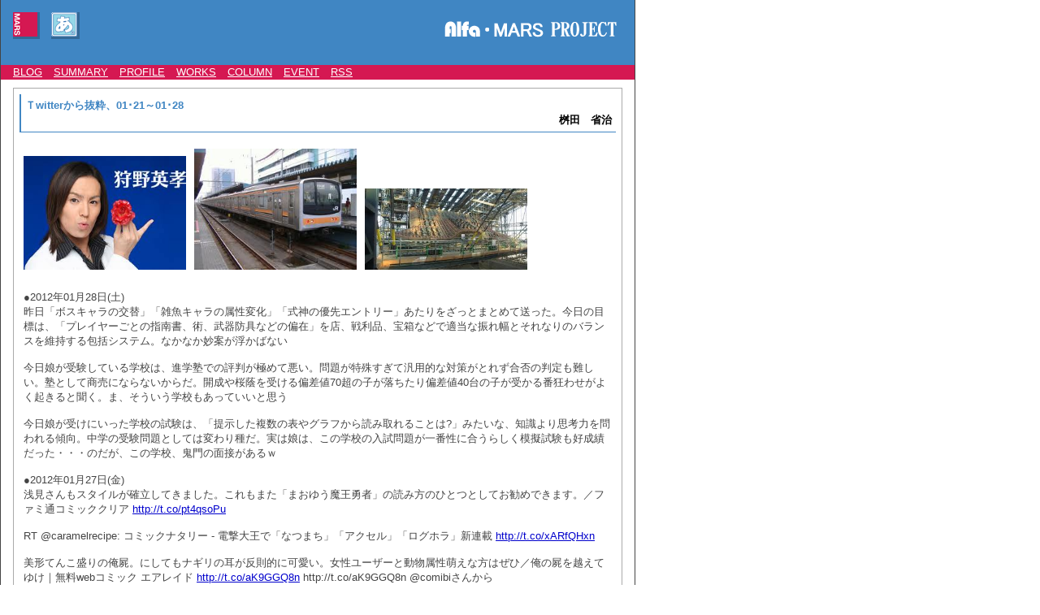

--- FILE ---
content_type: text/html
request_url: http://www.alfasystem.net/a_m/archives/351.html
body_size: 9019
content:
<?xml version="1.0" encoding="utf-8"?>
<!DOCTYPE html PUBLIC "-//W3C//DTD XHTML 1.0 Strict//EN" "http://www.w3.org/TR/xhtml1/DTD/xhtml1-strict.dtd">
<html xmlns="http://www.w3.org/1999/xhtml" xml:lang="ja" lang="ja" dir="ltr">

<head>
	<meta http-equiv="Content-Type" content="text/html; charset=utf-8" />
	<meta http-equiv="Content-Style-Type" content="text/css" />
	<meta http-equiv="Content-Script-Type" content="text/javascript" />
	<meta name="viewport" content="width=800">
	<meta name="keywords" content="アルファ・システム,熊本,ゲーム会社,九州,ゲーム,ガンパレ,ガンパレード・マーチ,式神,式神の城,リンダ,リンダキューブアゲイン,俺屍,俺の屍を越えてゆけ,テイルズ,イノセンス,マイソロ,オレシカ,エヴァ,エヴァンゲリオン,EVA,game,ファンタシースター ポータブル,PHANTASY STAR PORTABLE,レディアント マイソロジー,桝田　省治,佐々木　哲哉,募集,プランナー,プログラマー,ゲームアーティスト,エフェクトデザイナー,モーションデザイナー,採用,中途,新卒,求人,経験者,未経験者,経験者優遇,採用案内,契約社員,正社員">
	<title>Alfa・MARS PROJECT</title>
	<link rel="stylesheet" href="/a_m/skin/common.css" type="text/css" media="all" />
	<link rel="alternate" href="/a_m/diary.cgi?mode=rss" type="application/rss+xml" title="RSS" />
	<link rel="apple-touch-icon" href="http://www.alfasystem.net/a_m/img/alfa_mars.png" /> 
	<script type="text/javascript" src="/a_m/skin/common.js"></script>
</head>

<body>
<div id="container">
<div id="header">
	<h1>
		<img src="http://www.alfasystem.net/a_m/img/bn_mars.png" height="30" width="30" style="border-bottom:3px solid #336896;border-right:3px solid #336896;">
		<a href="http://www.alfasystem.net/">
		<img src="http://www.alfasystem.net/a_m/img/bn_alfa.png" height="30" width="32" style="border-bottom:3px solid #336896;border-right:3px solid #336896;"></a>
		<img src="http://www.alfasystem.net/a_m/img/a.png" width="380" height="0"><a href="http://www.alfasystem.net/a_m/index.html"><img src="http://www.alfasystem.net/a_m/img/title.gif" height="25" width="260" alt="Alfa・MARS PROJECT"></a>
	</h1>
	<p></p>
</div>
<div id="menu">
	<h2>目次</h2>
	<ul>
		<li><a href="http://www.alfasystem.net/a_m/index.html" class="white">BLOG</a></li>
		<li><a href="http://www.alfasystem.net/a_m/summary.html" class="white">SUMMARY</a></li>
		<li><a href="http://www.alfasystem.net/a_m/profile.html" class="white">PROFILE</a></li>
		<li><a href="http://www.alfasystem.net/a_m/works.html" class="white">WORKS</a></li>
		<li><a href="http://www.alfasystem.net/a_m/column/index.html" class="white">COLUMN</a></li>
		<li><a href="http://www.alfasystem.net/a_m/linda_event.html" class="white">EVENT</a></li>
		<li><a href="http://www.alfasystem.net/a_m/diary.cgi?mode=rss" class="white">RSS</a></li>
	</ul>
</div>
	<div id="diary">
		<h2>記事一覧</h2>
<!--<b><span class="red">New!</span></b>-->
		<div class="diary">
			<h3>
				<font color=#4086C3>Ｔwitterから抜粋、01･21～01･28</font>
				<div class="migi">桝田　省治</div>
			</h3>
			<div class="text">
				<p><a href="/a_m/diary.cgi?mode=image&amp;file=351-1.jpg"><img src="/a_m/data/upfile/351-1.jpg" alt="アップロードファイル 351-1.jpg" width="200" height="140" /></a><a href="/a_m/diary.cgi?mode=image&amp;file=351-2.jpg"><img src="/a_m/data/upfile/351-2.jpg" alt="アップロードファイル 351-2.jpg" width="200" height="149" /></a><a href="/a_m/diary.cgi?mode=image&amp;file=351-3.jpg"><img src="/a_m/data/upfile/351-3.jpg" alt="アップロードファイル 351-3.jpg" width="200" height="100" /></a></p>
				<!--<p></p>-->
				<p>●2012年01月28日(土)<br />昨日「ボスキャラの交替」「雑魚キャラの属性変化」「式神の優先エントリー」あたりをざっとまとめて送った。今日の目標は、「プレイヤーごとの指南書、術、武器防具などの偏在」を店、戦利品、宝箱などで適当な振れ幅とそれなりのバランスを維持する包括システム。なかなか妙案が浮かばない</p><p>今日娘が受験している学校は、進学塾での評判が極めて悪い。問題が特殊すぎて汎用的な対策がとれず合否の判定も難しい。塾として商売にならないからだ。開成や桜蔭を受ける偏差値70超の子が落ちたり偏差値40台の子が受かる番狂わせがよく起きると聞く。ま、そういう学校もあっていいと思う</p><p>今日娘が受けにいった学校の試験は、「提示した複数の表やグラフから読み取れることは?」みたいな、知識より思考力を問われる傾向。中学の受験問題としては変わり種だ。実は娘は、この学校の入試問題が一番性に合うらしく模擬試験も好成績だった・・・のだが、この学校、鬼門の面接があるｗ</p><p>●2012年01月27日(金) <br />浅見さんもスタイルが確立してきました。これもまた「まおゆう魔王勇者」の読み方のひとつとしてお勧めできます。／ファミ通コミッククリア <a href="http://t.co/pt4qsoPu">http://t.co/pt4qsoPu</a></p><p>RT @caramelrecipe: コミックナタリー - 電撃大王で「なつまち」「アクセル」「ログホラ」新連載 <a href="http://t.co/xARfQHxn">http://t.co/xARfQHxn</a></p><p>美形てんこ盛りの俺屍。にしてもナギリの耳が反則的に可愛い。女性ユーザーと動物属性萌えな方はぜひ／俺の屍を越えてゆけ｜無料webコミック エアレイド <a href="http://t.co/aK9GGQ8n">http://t.co/aK9GGQ8n</a> http://t.co/aK9GGQ8n @comibiさんから</p><p>@honobu_yonezawa ｎ反田という姓は、わずかｎ反しか耕作地がなかった小作農からきていると何かで読みました。千反田という姓が実在するなら、ちっぽけな反田とはいえ１０００もあるのですから田んぼを貸す側の豪農ですね</p><p>終戦、乙であります／俺の屍を越えてゆけプレイ日記～最終回～ - ゲーム好き女のプレイ日記 <a href="http://t.co/SKrORA2E">http://t.co/SKrORA2E</a></p><p>黄川人もまあいろいろ大変だーねという四コマ漫画／本日の真鍮屋【7】 <a href="http://t.co/omcGCTvJ">http://t.co/omcGCTvJ</a></p><p>目標メモ：具体的な数値はともかく「陰陽師」「鬼頭」「転生」に関するアウトラインは昨日書いて送ったので、今日明日で「敵のレベルアップ、属性変化」「祭りの復興」あたりをまとめて、できれば明後日に「各人のアイテム偏在」までなんとか</p><p>明日は齋藤千和さんファンである娘の誕生日プレゼント用に「恋物語」を買って、「まおゆう」の録音現場にサインをもらいに行く</p><p>RT @marmalade_macro: #maoyu まおゆう着ボイスはどれひとつとっても、電車の中でならしてしまったらあなたの人格的信用を、会社でならしてしまったらあなたの社会的信用を粉々にしてくれる逸品でございますよ！ レッツ毀損（≧∀≦）！</p><p>クリアするには十分なパラメータだが、もちろん続けるんだろうなぁ(笑) RT やっと秋葉48菩薩が奉納点2万越え！ #ORE_CP <a href="http://t.co/OBflszsx">http://t.co/OBflszsx</a></p><p>●2012年01月26日(木)<br />@kano_eikou そういうとき真の俺屍ファンは、まだ見ぬ子供の名前を考えて未来に思いをはせるのです(笑)。あ、それと間があいたときは前月に何をやってたか一族史で確認してからプレイを再開するのが鉄則です。狩野一族の武運長久をお祈りいたします</p><p>RT @mizu_to: pixivに投稿しました ログ・ホライズン　『ゴブリン王の帰還』モンスター討伐戦時の地図 #pixiv <a href="http://t.co/umWjW73U">http://t.co/umWjW73U</a>　　ログホラは見返すほど面白い事に気がついた。　特に３・４巻。</p><p>昨日、久しぶりに６時間くらい外に出たら、帰りの電車あたりから頭痛、そしてクシャミ。うちにたどり着いてそのまま寝込んでしまいました。花粉・・・今年も順調に飛散しているようですね。はぁ・・・</p><p>●2012年01月25日(水)<br />腐＋鉄な女子高生いわく、風だ雪だとちょっとした理由ですぐ休むくせに、いつの間にか京葉線と名前を変えてちゃっかり東京とつながっている武蔵野線は、萌えポイントが高いのだそうだ</p><p>●2012年01月24日(火) <br />あ、そうか、これでこないだ受かった学校の合格者に１人欠員ができて補欠の子が繰り上がり、うちが払った延納金を学校はとるわけか。しかし１月に試験がある学校って歩留まりの予想が難しいだろうな。そういう意味じゃ延納金は、受験者と学校のリスクをお金で交換してると見ることもできる。面白いな</p><p>【俺屍】受験が近づいても苦手の社会科が克服できない娘を見ていて、それもまた個性だ、なんとかなるという発想でRの遺伝データの取捨選択基準を直した。つまり終盤になっても生まれる特定のパラメータが低いキャラは、社会科が苦手な娘のとばっちりともいえるｗ</p><p>難関校を受験するような子は、何年も前から準備しているので、暗記が重視される社会科ではかなり高得点をとってくる。うちの娘は、笑っちゃうくらい社会科ができないのでここで４０点くらい差がつく。だが、このハンデを残り３教科で逆転できたとしたらカッコイイと思わない？というのが娘の美学らしい</p><p>雪で駅まで歩くのがおっくうだったこともありネットで合格発表を見る。「お父さんが見に行かなかった」おかげで無事に娘の受験番号を確認。年末から詰め込んだ社会科があいかわらず受験者平均点にも足りていないので残りの３校はかなり厳しい戦いになるそうだ</p><p>RT @ajico_k: 本当は怖い家庭の医学で俺屍のＢＧＭが掛かると、その健康度で本当に大丈夫か、と思う。</p><p>●2012年01月23日(月)    <br />「明日の合格発表はたまにはお父さんが見に行こうか」と娘に聞いたら、「お父さんが見に行った学校だけ落ちたってお兄ちゃんが言ってたからイヤだ」と。「すでに試験は終わっているのだから誰が見に行こうが結果は変わらない。キミは非論理的だ」と説明したが「絶対にイヤだ」そうだ</p><p>もうちょい南で賀茂川寄り、六道の辻の辺りだ RT 一族の屋敷を無理やりにいまの京都にあてはめると、八坂さんのあたりになるのかな？御所の向きと方角を考えたらそのあたりかと予想 #ORE_CP</p><p>メモ：ＡＡＡ親子とかＢＢＢ兄弟とかいう名で常にセットで出てくる敵ならば、術の併せくらいやってきてもおかしくない。お輪・お業の芭蕉嵐の併せは、けっこう効きそうだｗ　武闘大会に参加するＣＣＣ一族もとうぜんやってくるだろう。悲鳴が聞えそうで楽しみだね</p><p>メモ２：それでも発現した福効果に不満なら、刀を打ち直し。打ち直しは、成長した攻撃力だけ残して福効果をリセット。福効果の組み合わせパターンを再抽選。それとは別に刀の銘も変更できるコマンドも追加。どちらも手数料は安くて問題ない</p><p>メモ：形見の剣につく福効果は、最高ではないが「まあまあ」満足できる組み合わせを僕が３０パターン程考えてそのいずれかが発注時に抽選で決まる方式にしようと思う。で、その福効果をデータとして持っているボスを倒せば継承時に発現。リセットは減るし、どの組み合わせでも「まあまあ」満足</p><p>メモ：形見分けで発現する武器の各福効果に「会心（大）：５点」「水属性：４点」「攻撃力＋５０：２点」という風に内部的に評価点数をつけて、合計が１０点を超えたらそこで打ち止め。という管理はどうか？</p><p>RT @sigsawa: 「淡々と」と原稿打とうとして、「担々麺」が予測変換で出たとき、人は何かを知る。</p><p>昨日「誕生日おめでとう」コメントをくださった方、ありがとう。３年ほど前の誕生日に５２歳になったら、「残りの人生はごじゆうに(笑)」という目標を立てたのだけど、あいかわらずあれこれ不自由です。ま、不自由を前向きに楽しむことにします</p><p>時代に取り残されるってこんな感じかもしれない・・・と意味ありげなことをつぶやいてみたが、実際は夕飯を食べたら眠くなったのでちょっと横になるつもりが起きたら１時過ぎ。とうぜん家族は全員寝ていてなんだか寂しいし寒いというだけの話だ</p><p>「算数が例年より簡単すぎたので私には不利な展開だった。落ちたかもしれない」と、受験も４校目になると慣れてきたのか、冷静に分析する小６の娘</p><p>（祝）けっこう前の一族のことも覚えているもんだねと感心 RT 俺屍プレイ日記更新ーというか、最終回。<a href="http://t.co/QLQpRtgs">http://t.co/QLQpRtgs</a> まあ大団円ですよ。最後一族の写真いくつか撮り忘れたな。</p><p>こういう終わりがないゲームでは各プレイヤーが自分の勝利条件をもつことはいいことだ。ある意味、大人だね RT【俺屍】ついに光無ノ刑人がトキ抜いた。獅子丸と皇子は初期値のまま。この２人抜いたら私の中で試合終了。 <a href="http://t.co/WAMICkkf">http://t.co/WAMICkkf</a></p><p>●2012年01月22日(日)    <br />昭和の大修理、城がテントで囲まれていた記憶がうっすらとある。姫路出身本日52歳／格納庫のロボ好きなら修理中姫路城大天守を見るべきだ #puboo <a href="http://t.co/gwdYhssp">http://t.co/gwdYhssp</a></p><p>シナリオプロットはかなりラフなたたき台だが、今これ以上進めてもあまり意味がないので、いったん置くとして、新規システムの仕様を大雑把に書いていくとしよう。まずは新職業か転生だな。あ、その前にメシか</p><p>まおゆう魔王勇者：完全新作の朗読劇が2月に開催　人気声優が総出演 - MANTANWEB（まんたんウェブ） <a href="http://t.co/cBDxdo7s">http://t.co/cBDxdo7s</a> @mantanwebさんから</p><p>俺屍２のプロットを関係各社に送信。俺屍みたいな構造のゲームは、大筋だけなら140文字もあれば足りるが、なにせプレイヤーがどこで何をやっているか確実に掌握できるタイミングが数えるほどしかないので、プロットレベルになると、まとめるのが大変</p><p>１月２２日生まれの著名人に自分の名前を見つけて笑う。どう考えても僕がここに並ぶお歴々に混ざるのはおこがましいが、鳳蘭と誕生日が同じというのだけは少し嬉しい</p><p>ゲームは開発期間が長いし人も予算も膨大だから、個人が諸事情によりプロジェクトに途中参加したり抜けたりはよくある話。それはかまわないのだが、自分のアイデアだからパクリとは言われないにしても、目立つネタの使いまわしは避けたいよなあ・・・と用心しつつ俺屍２のプロットをまとめている</p><p>ふむ、本の中身に著作権はあるが題名にはないのか。じゃ、法的な問題はないということで先の発言は削除。次なる問題は、てっきりお蔵入りしたと思っていたから、固有名詞やシナリオプロットを分解して小説や他のゲームで転用しはじめていたことだ。名前やシナリオを考えるの苦手なんだよｗ</p><p>日本年金機構から三度目の確認通知がきた。正しい台帳を作ることは当然必要だし、今度こそ慎重にやらないと非常にまずいのは理解できるが、この確認作業自体がグダグダになっているのではないかと疑念を抱かざるをえない</p><p>でもまあ、あの企画が途中でとつぜん止まって一昨年のＧＷが暇になったおかげで「まおゆう」を読む時間ができて書籍化につながったわけだし、あの企画がそのまま進行していたら去年は俺屍Ｒの開発と完全に重なってとんでもないことになっていただろうし、そう考えれば案外ラッキーだったかもしれん</p><p>天外３のときもそうだったが、「そのタイトルは僕が考えたのだから使うな」なんてセコイことを言うつもりはない。が、企画中、仮でもタイトルがないと不便なので、その時に読んでいた著書のタイトルを拝借していたのだが・・・そのままみたいだ・・・。大丈夫なんだろうか、知らんよｗ</p><p>企画に参加していたが、諸事情により開発が中断していると聞いていて、ずっと連絡がないのでてっきりお蔵入りしたと勝手に思っていたタイトルが突然ゲーム誌に発表されていたので、なんだかモヤモヤした気分の１月２２日、５２回目の誕生日</p><p>●2012年01月21日(土)    <br />おもしろい／空港で預けた手荷物はどうなるの？　スーツケースにカメラ仕込んで撮影 - ねとらぼ <a href="http://t.co/eFnYkhdo">http://t.co/eFnYkhdo</a></p><p>やっと折り返し地点というところかｗ RT @ryou_y 祝・秋葉４８菩薩100回交神 #ORE_CP <a href="http://t.co/rpBngPek">http://t.co/rpBngPek</a></p><p>まおゆう特集。石田あきらさんのコミックがニコニコ静画で配信されるらしい／コミックナタリー - [Power Push] ニコ×ナタ（コミック） <a href="http://t.co/3mIZ6yUh">http://t.co/3mIZ6yUh</a></p><p>@eilly0308 僕はあの日悟りました。１時間待たされるより１分置いてきぼりにされるほうが辛いって(笑)</p><p>印象に残った遺言を上げてくれている方って、テレビの中のキャラと心の中で会話してる方が多いな。そこまでのめりこんでもらえれば本望ですよ　#ORE_yuigon</p>
			</div>
			<ul class="info">
				<li>2012年01月28日(土)15時01分</li>
				<li><a href="/a_m/archives/351.html" title="記事No.351の固定URL">この記事のURL</a></li>
				<li><a href="/a_m/diary.cgi?field=2">桝田　省治</a></li>
				<!--<li><a href="/a_m/diary.cgi?mode=comment&amp;no=351#comment">コメント(0)</a></li>-->
				<!--<li><a href="/a_m/diary.cgi?mode=trackback&amp;no=351">トラックバック(0)</a></li>-->
				<!--<li><a href="/a_m/diary.cgi?mode=admin&amp;work=paint&amp;pch=">イラスト編集</a></li>-->
				<!--<li><a href="/a_m/diary.cgi?mode=admin&amp;work=edit&amp;edit=351&amp;exec_form=on">編集</a>・<a href="/a_m/diary.cgi?mode=admin&amp;work=edit&amp;del=351&amp;exec_confirm=on">削除</a></li>-->
			</ul>
		</div>
	</div>
<div id="footer">
	<p>Script : <a href="http://www.web-liberty.net/" class="top white">Web Diary Professional</a><a href="http://www.cgis.biz/"><img src="http://www.alfasystem.net/a_m/count/cnt.cgi" alt="CGI's" border="0"></a></p>
</div>
</div>
</body>

</html>
